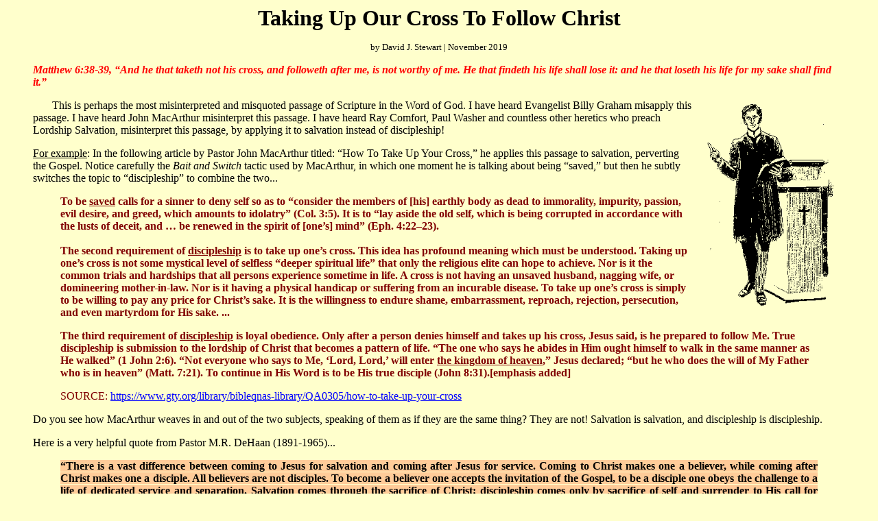

--- FILE ---
content_type: text/html
request_url: http://jesusisprecious.org/believers/taking_up_your_cross.htm
body_size: 12836
content:
<html>

<head>
<!-- Mobile Responsive Code -->
<meta name="viewport" content="width=device-width, initial-scale=1.0">

<!--BEGIN CSS code to resize all images to fit screen, but not allow image to be bigger than original size-->
    <style>
      img {
        max-width: 100%;
        height: auto;
      }
    </style>
<!--END CSS code to resize all images to fit screen-->

<!-- BEGIN CSS code for rounded images -->

<style>
img {
  border-radius: 5%;
}
</style>
<!-- END CSS code for rounded images -->

<meta http-equiv="Content-Language" content="en-us">
<meta http-equiv="Content-Type" content="text/html; charset=windows-1252">
<title>Taking Up Our Cross To Follow Christ</title>
<base target="_blank">
<meta name="keywords" content="Taking Up Our Cross To Follow Christ">
<meta name="description" content="Taking Up Our Cross To Follow Christ">
</head>

<body link="#0000FF" vlink="#0000FF" alink="#0000FF" text="#000000" bgcolor="#FFFFCC">
<p align="center"><b><font face="Verdana" size="6">Taking Up Our Cross To Follow 
Christ</font></b></p>
<p align="center"><font face="Verdana" size="2">by David J. Stewart | November 2019</font></p>
<blockquote>
	<p align="left"><i><b><font face="Verdana" color="#FF0000">Matthew 6:38-39, 
	“And he that taketh not his cross, and followeth after me, is not worthy of 
	me. He that findeth his life shall lose it: and he that loseth his life for 
	my sake shall find it.”</font></b></i></p>
	<p><font face="Trebuchet MS">
	<img src="../truths/preacher4.gif" align="right" border="0" hspace="15" vspace="3" width="191" height="300"></font><font face="Verdana">&nbsp;&nbsp;&nbsp;&nbsp;&nbsp;&nbsp; 
	This is perhaps the most misinterpreted and misquoted passage of Scripture 
	in the Word of God. I have heard Evangelist Billy Graham misapply this 
	passage. I have heard John MacArthur misinterpret this passage. I have heard 
	Ray Comfort, Paul Washer and countless other heretics who preach Lordship 
	Salvation, misinterpret this passage, by applying it to salvation instead of 
	discipleship! </font></p>
	<p><font face="Verdana"><u>For example</u>: In the following article by 
	Pastor John MacArthur titled: “How To Take Up Your Cross,” he applies this 
	passage to salvation, perverting the Gospel. Notice carefully the <i>Bait 
	and Switch</i> tactic used by MacArthur, in which one moment he is talking 
	about being “saved,” but then he subtly switches the topic to “discipleship” 
	to combine the two...</font></p>
	<blockquote>
		<p><font color="#800000"><b><font face="Verdana">To be <u>saved</u> 
		calls for a sinner to deny self so as to “consider the members of [his] 
		earthly body as dead to immorality, impurity, passion, evil desire, and 
		greed, which amounts to idolatry” (Col. 3:5). It is to “lay aside the 
		old self, which is being corrupted in accordance with the lusts of 
		deceit, and … be renewed in the spirit of [one’s] mind” (Eph. 4:22–23).<br>
		<br>
		The second requirement of <u>discipleship</u> is to take up one’s cross. 
		This idea has profound meaning which must be understood. Taking up one’s 
		cross is not some mystical level of selfless “deeper spiritual life” 
		that only the religious elite can hope to achieve. Nor is it the common 
		trials and hardships that all persons experience sometime in life. A 
		cross is not having an unsaved husband, nagging wife, or domineering 
		mother-in-law. Nor is it having a physical handicap or suffering from an 
		incurable disease. To take up one’s cross is simply to be willing to pay 
		any price for Christ’s sake. It is the willingness to endure shame, 
		embarrassment, reproach, rejection, persecution, and even martyrdom for 
		His sake. ...</font></b></font></p>
		<p><b><font face="Verdana" color="#800000">The third requirement of <u>
		discipleship</u> is loyal obedience. Only after a person denies himself 
		and takes up his cross, Jesus said, is he prepared to follow Me. True 
		discipleship is submission to the lordship of Christ that becomes a 
		pattern of life. “The one who says he abides in Him ought himself to 
		walk in the same manner as He walked” (1 John 2:6). “Not everyone who 
		says to Me, ‘Lord, Lord,’ will enter <u>the kingdom of heaven</u>,” 
		Jesus declared; “but he who does the will of My Father who is in heaven” 
		(Matt. 7:21). To continue in His Word is to be His true disciple (John 
		8:31).</font></b><font color="#800000"><b><font face="Verdana">[emphasis 
		added]</font></b></p>
		<p></font><font face="Verdana"><font color="#800000">SOURCE:</font>
		<a href="https://www.gty.org/library/bibleqnas-library/QA0305/how-to-take-up-your-cross">
		https://www.gty.org/library/bibleqnas-library/QA0305/how-to-take-up-your-cross</a></font></p>
	</blockquote>
	<p><font face="Verdana">Do you see how MacArthur weaves in and out of the 
	two subjects, speaking of them as if they are the same thing? They are not! 
	Salvation is salvation, and discipleship is discipleship. </font></p>
	<p><font face="Verdana">Here is a very helpful 
	quote from Pastor M.R. DeHaan (1891-1965)...</font></p>
	<blockquote>
		<p align="justify">
		<span style="color: rgb(0, 0, 0); font-family: Verdana; font-size: medium; font-style: normal; font-variant-ligatures: normal; font-variant-caps: normal; font-weight: 700; letter-spacing: normal; orphans: 2; text-align: start; text-indent: 0px; text-transform: none; white-space: normal; widows: 2; word-spacing: 0px; -webkit-text-stroke-width: 0px; text-decoration-style: initial; text-decoration-color: initial; display: inline !important; float: none; background-color: rgb(255, 204, 153)">
		“There is a vast difference between coming to Jesus for salvation and 
		coming after Jesus for service. Coming to Christ makes one a believer, 
		while coming after Christ makes one a disciple. All believers are not 
		disciples. To become a believer one accepts the invitation of the 
		Gospel, to be a disciple one obeys the challenge to a life of dedicated 
		service and separation. Salvation comes through the sacrifice of Christ; 
		discipleship comes only by sacrifice of self and surrender to His call 
		for devoted service. Salvation is free, but discipleship involves paying 
		the price of a separated walk. Salvation can't be lost because it 
		depends upon God's faithfulness, but discipleship can be lost because it 
		depends upon our faithfulness.”</span><span style="color: rgb(0, 0, 0); font-family: Verdana; font-style: normal; font-variant-ligatures: normal; font-variant-caps: normal; font-weight: 700; letter-spacing: normal; orphans: 2; text-align: start; text-indent: 0px; text-transform: none; white-space: normal; widows: 2; word-spacing: 0px; -webkit-text-stroke-width: 0px; text-decoration-style: initial; text-decoration-color: initial; display: inline !important; float: none; background-color: rgb(255, 204, 153)"><font size="4">
		</font></span><span style="color: rgb(0, 0, 0); font-family: Verdana; font-style: normal; font-variant-ligatures: normal; font-variant-caps: normal; font-weight: 400; letter-spacing: normal; orphans: 2; text-align: start; text-indent: 0px; text-transform: none; white-space: normal; widows: 2; word-spacing: 0px; -webkit-text-stroke-width: 0px; text-decoration-style: initial; text-decoration-color: initial; display: inline !important; float: none; background-color: rgb(255, 204, 153)">—DeHaan, M. R. Hebrews. Zondervan Publishing House, 1959 (p. 
		117).</span></p>
	</blockquote>
	<p><font face="Verdana">Kindly, Mr. MacArthur is not a born-again Christian! 
	He espouses the same corrupt theology as the
	<a href="../false_doctrine/lordship_salvation/macarthur_mormon.htm">Mormons</a>,
	<a href="../false_doctrine/lordship_salvation/macarthur_sda.htm">Seventh-Day 
	Adventists</a>, <a href="../false_doctrine/lordship_salvation/jws_agree.htm">
	Jehovah's Witnesses</a> and
	<a href="http://www.jesusisprecious.org/false_religion/roman_catholic/heresy_on_repentance.htm">
	Roman Catholics</a> regarding repentance. These religious cults all errantly 
	understand “repentance” to mean “turning away from sinful behavior” to be 
	saved. That is Lordship Salvation! Contrawise, the Bible meaning of “<a href="https://www.jesusisprecious.org/fundamentals/metanoia.htm">repent</a>” 
	is simply “a change of mind” unto the Gospel itself. Quite different, huh?</font></p>
	<p><font face="Verdana">As you can read for yourself in John MacArthur's 
	preceding article (I only quoted a portion of it, but it's basically all the 
	same), he COMBINES discipleship with salvation, preaching ANOTHER GOSPEL. <b>
	Galatians 1:6-8, “I marvel that ye are so soon removed from him that called 
	you into the grace of Christ unto <u><font size="4">another gospel: Which is 
	not another</font></u>; but there be some that trouble you, and would 
	pervert the gospel of Christ. But though we, or an angel from heaven, preach 
	any other gospel unto you than that which we have preached unto you, let him 
	be accursed.” </b>Carefully notice that the apostle Paul said: “ANOTHER 
	GOSPEL” IS NOT ANOTHER!!! That means Mr. MacArthur is wrong! There cannot, 
	and is not, multiple plans of salvation!! </font></p>
	<p><font face="Verdana">If you'd like to read the following article that I 
	wrote refuting Billy Graham, you will see that he also corrupts Matthew 
	chapter 10 in an attempt to justify Lordship Salvation...</font></p>
</blockquote>
<p align="center"><b><font face="Verdana" size="5">
<a href="../wolves/billy_graham.htm">Evangelist Billy Graham's False Gospel</a></font></b></p>
<blockquote>
	<p><b><font face="Verdana" size="4">Discipleship, Not Salvation</font></b></p>
	<p><font face="Verdana">What saith the Scripture? Let's now read a larger 
	portion of this 
	passage of Scripture. This is all about DISCIPLESHIP...</font></p>
	<blockquote>
		<p><font face="Verdana">
		<img border="0" src="../bible-white-transparent.gif" width="151" height="157" align="right"></font><b><font face="Verdana" color="#FF0000">Matthew 
		10:24-42, “<u><font size="5">The disciple is not above his master, nor 
		the servant above his lord</font></u>. It is enough for the disciple 
		that he be as his master, and the servant as his lord. If they have 
		called the master of the house Beelzebub, how much more shall they call 
		them of his household? Fear them not therefore: for there is nothing 
		covered, that shall not be revealed; and hid, that shall not be known. 
		What I tell you in darkness, that speak ye in light: and what ye hear in 
		the ear, that preach ye upon the housetops. And fear not them which kill 
		the body, but are not able to kill the soul: but rather fear him which 
		is able to destroy both soul and body in hell. Are not two sparrows sold 
		for a farthing? and one of them shall not fall on the ground without 
		your Father. But the very hairs of your head are all numbered. Fear ye 
		not therefore, ye are of more value than many sparrows. Whosoever 
		therefore shall confess me before men, him will I confess also before my 
		Father which is in heaven. But whosoever shall deny me before men, him 
		will I also deny before my Father which is in heaven. Think not that I 
		am come to send peace on earth: I came not to send peace, but a sword. 
		For I am come to set a man at variance against his father, and the 
		daughter against her mother, and the daughter in law against her mother 
		in law. And a man's foes shall be they of his own household. He that 
		loveth father or mother more than me is not worthy of me: and he that 
		loveth son or daughter more than me is not worthy of me. <u>
		<font size="4">And he that taketh not his cross, and followeth after me, 
		is not worthy of me. He that findeth his life shall lose it: and he that 
		loseth his life for my sake shall find it</font></u>. He that receiveth 
		you receiveth me, and he that receiveth me receiveth him that sent me. 
		He that receiveth a prophet in the name of a prophet shall receive a 
		prophet's reward; and he that receiveth a righteous man in the name of a 
		righteous man shall receive a righteous man's reward. And whosoever 
		shall give to drink unto one of these little ones a cup of cold water 
		only in the name of a disciple, verily I say unto you, he shall in no 
		wise lose his reward.” </font></b></p>
	</blockquote>
	<p><font face="Verdana">This whole passage is about becoming a DISCIPLE of 
	Christ, which requires a price, and that price is THE WORLD! The Lord tells 
	us to TAKE UP OUR CROSS! Just as Jesus died on the cross for our sins, He 
	desires for us as His saints to likewise crucify the flesh with it's worldly 
	desires and ambitions, so that we might bear much fruit (Luke 8:11-15). <b>
	Galatians 2:20, “I am crucified with Christ: nevertheless I live; yet not I, 
	but Christ liveth in me: and the life which I now live in the flesh I live 
	by the faith of the Son of God, who loved me, and gave himself for me.” </b>
	Dear reader, this is
	<a href="https://www.jesusisprecious.org/false_doctrine/lordship_salvation/lordship.htm#gift">
	DISCIPLESHIP, not SONSHIP!</a> This is SANCTIFICATION, not SALVATION! </font></p>
	<p><font face="Verdana">When the Lord admonishes us in <b>Matthew 10:39—“He 
	that findeth his life shall lose it: and he that loseth his life for my sake 
	shall find it”</b>—He is strictly speaking about discipleship, not 
	salvation. </font></p>
	<p><font face="Verdana">Here is an excellent helpful quote from Pastor Zane 
	Hodges (1932-2008):</font></p>
	<blockquote>
		<p align="justify">
		<span style="color: rgb(0, 0, 0); font-family: Verdana; font-size: medium; font-style: normal; font-variant-ligatures: normal; font-variant-caps: normal; font-weight: 700; letter-spacing: normal; orphans: 2; text-align: start; text-indent: 0px; text-transform: none; white-space: normal; widows: 2; word-spacing: 0px; -webkit-text-stroke-width: 0px; text-decoration-style: initial; text-decoration-color: initial; display: inline !important; float: none; background-color: rgb(255, 204, 153)">
		“Eternal life is free. Discipleship is immeasurably hard. The former is 
		attained by faith alone, the latter by a faith that works... the former 
		brings with it the righteousness of God so that a man is 'justified 
		freely by his grace' (Romans 3:24). The latter develops a personal 
		righteousness, based on good deeds, so that a man was also 'justified by 
		works' (James 2:24). The former constituted the believer God's 
		workmanship, the latter fulfilled the wonderful purpose for which he had 
		been created. The former cost man nothing, the latter could cost him 
		everything, including life itself.”</span><span style="color: rgb(0, 0, 0); font-family: Verdana; font-style: normal; font-variant-ligatures: normal; font-variant-caps: normal; font-weight: 700; letter-spacing: normal; orphans: 2; text-align: start; text-indent: 0px; text-transform: none; white-space: normal; widows: 2; word-spacing: 0px; -webkit-text-stroke-width: 0px; text-decoration-style: initial; text-decoration-color: initial; display: inline !important; float: none; background-color: rgb(255, 204, 153)"> </span><span style="color: rgb(0, 0, 0); font-family: Verdana; font-style: normal; font-variant-ligatures: normal; font-variant-caps: normal; font-weight: 400; letter-spacing: normal; orphans: 2; text-align: start; text-indent: 0px; text-transform: none; white-space: normal; widows: 2; word-spacing: 0px; -webkit-text-stroke-width: 0px; text-decoration-style: initial; text-decoration-color: initial; display: inline !important; float: none; background-color: rgb(255, 204, 153)"> 
		—Hodges, Zane C. The Hungry Inherit. Moody Press, Inc., 1972 (p. 114, 
		115).</span></p>
	</blockquote>
	<p>
	<img border="0" src="paul_washer_heresy.jpg" width="205" height="207" align="right" hspace="7"><font face="Verdana">Please 
	read the errant quote from Evangelist Paul Washer to the right. Does a 
	person have to<b> “turn from your sin, and follow Jesus Christ - at all 
	costs,”</b> to be saved? Although that may sound appealing and reasonable to 
	an unsaved religious person, it is totally unbiblical. I triple-dog dare 
	you, to show me any of those requirements in the Gospel of John. Now I agree 
	that saying a prayer is not the way to be saved, but BELIEVING certainly is! 
	Granted, a person who believes may say a sinner's prayer as a confession of 
	that faith, but it is a person's FAITH that saves them. <b>Luke 7:50, “And 
	he said to the woman, <u><font size="4">Thy faith hath saved thee</font></u>; 
	go in peace.” </b>We are saved by faith!<b> Ephesians 2:8-9, “For by grace 
	are ye saved through faith; and that not of yourselves: it is the gift of 
	God: Not of works, lest any man should boast.” </b>Paul is very wrong in his 
	theology! You don't have to “FOLLOW” Jesus Christ “AT ALL COSTS” to receive 
	the free gift of eternal life. </font></p>
	<p><font face="Verdana">
	<img border="0" src="paul_washer-a_great_quote.jpg" width="183" height="190" align="left" hspace="7">Albeit, 
	I love the quote to the left by Paul Washer. I couldn't agree more! There 
	are no “GREAT MEN OF GOD,” only weak, pitiful, faithless men of “A GREAT AND 
	MERCIFUL GOD!!!” I have often said that if my web visitors leave saying: 
	“Boy, that is a great website, I have failed you dear reader!” But if you 
	leave saying: “Boy, we sure have a great and wonderful God and blessed 
	Savior!,” then I have succeeded at honoring my Lord. </font></p>
	<p><font face="Verdana">So don't you dare go away thinking how great and 
	wonderful I am. I'll pray for God to put a curse on you...lol. I just 
	thought of an old country song by Buck Owens called: “<a href="https://youtu.be/holBS44V5gU">Streets 
	of Bakersfield</a>.” Hey, you definitely know this is a country record, 
	because they misspelled it “Bakerfield” on the album cover (see 40 seconds 
	into the video)! Here's some of the lyrics: </font></p>
	<blockquote>
		<p><span style="letter-spacing: 1pt"><b>
		<font face="Verdana" color="#800000">You don't know me but you don't 
		like me,<br>
		You say you care less how I feel<br>
		How many of you that sit and judge me<br>
		Ever walked the streets of Bakersfield?</font></b></span></p>
	</blockquote>
	<p><font face="Verdana">I like that! There are two types of 
	people—sinners and dead sinners! One thing I have learned in life is that 
	some people will hurt you in life. I don't care if you give them your heart, your 
	money, your home, your love—THEY WILL HURT YOU! That is what sinners do. The 
	answer is to fall in love with the Savior, and don't depend upon humans for 
	anything, except to need your help, love and compassion in their time of 
	need. I LOVE EVERYBODY!!! Our God is faithful. <b>1st Corinthians 1:9, “God 
	is faithful, by whom ye were called unto the fellowship of his Son Jesus 
	Christ our Lord.”</b> I love what
	<a href="../sermons/audio/pastor_john_jenkins_sr.htm">Pastor John K Jenkins 
	Sr.</a> said: <a href="https://youtu.be/gy-nT8Xbfw0?t=4060">“Human Beings 
	Just Want To Be Loved... Just Love The Hell Out Of Them!”</a></font></p>
	<p><font face="Verdana">I pray for Paul Washer when I think of him, knowing 
	that he suffers from spinal injuries as I do, and is in constant bodily pain 
	as I am (stenosis and radiculopathy). My heart goes out to Paul, and I can 
	see that he is very sincere in his beliefs and preaching. You don't see a 
	preacher cry very often, as does Paul Washer, and I can feel his heart's 
	passion for others. Paul is definitely not your typical money-hungry 
	minister, and as far as I can tell, I think he is 100% sincere, but misled 
	on the Gospel. <i>Calvinism</i> (i.e., the teachings of a man named John 
	Calvin who lived 1509-1565) has infiltrated and corrupted countless churches 
	today, particularly Baptists. I tell you with all Biblical authority that 
	CALVINISM IS OF THE DEVIL!!!
	<a href="https://www.jesusisprecious.org/false_doctrine/lordship_salvation/lordship.htm">
	Lordship Salvation</a> is nothing more than Calvinism repackaged!!! <br>
&nbsp;</font></p>
	<p><b><font face="Verdana" size="4">Our BODY is <i>DEAD</i> Because of Sin; 
	but God's SPIRIT in Us is <i>LIFE</i> Because of Righteousness</font></b></p>
	<p><font face="Verdana">
		<img border="0" src="../preacher.gif" align="right" hspace="15" vspace="3" width="87" height="128">The Bible says 
	our bodies are DEAD because of sin; but the Holy 
	Spirit is LIFE to the born-again believer because of righteousness! <b>Romans 8:10-11, “And if Christ 
	be in you, <u>the body is dead because of sin</u>; but <u>the Spirit is life 
	because of righteousness</u>. But if the Spirit of him that raised up Jesus 
	from the dead dwell in you, he that raised up Christ from the dead shall 
	also quicken your mortal bodies by his Spirit that dwelleth in you.” </b>
	What a beautiful truth! A believer's true life is the indwelling Holy Spirit 
	of God!!! </font></p>
	<p><font face="Verdana">What does the Bible mean when it says that “THE BODY 
	IS DEAD” because of sin? <b>Romans 6:23, “<u><font size="4">For the wages of 
	sin is death</font></u>; but the gift of God is eternal life through Jesus 
	Christ our Lord.” </b>We are sinners by nature and by choice; therefore, we 
	all must die a <i>physical death</i> someday. <b>Ephesians 2:1, “And you 
	hath he quickened, <u><font size="4">who were dead in trespasses and sins</font></u>;”
	</b>The wages of our sin is death. That is why the apostle Paul said 
	concerning a Christian woman who lives in open sin—<b>“But she that liveth 
	in pleasure is <u><font size="4">dead while she liveth</font></u>” (1st 
	Timothy 5:6). </b>A believer who walks in the flesh is DEAD while he or she 
	liveth! They are of no use to the Lord since their CONDITION is wrong; 
	albeit, their POSITION in Christ is safe, because of faith alone. Pastor 
	Jack Hyles has a helpful sermon on this topic titled: “<a href="../sermons/audio/jack_hyles/how_to_be_right_with_god.mp3">How 
	To Be Right With God</a>.”</font></p>
	<p><font face="Verdana">Another awesome sermon by Brother Hyles is titled: “<a href="../sermons/audio/jack_hyles/OurMixedUpFundamentalChristianity.mp3">Our 
	Mixed Up Fundamental Christianity</a>,” in which he explains that the worst 
	thing about pursuing a life of sin, is the WASTED LIFE that could have been 
	used to make a difference for God. </font></p>
</blockquote>
<p align="center">
<align="center" style="line-height: 125%">
<font size="4" face="Verdana" color="#800000"><i><b>“It is the only happy life 
to live for the salvation of souls.” </b></i>—Pastor Dwight L. Moody</font></p>
<blockquote>
	<p><font face="Verdana">What does the Bible mean by “THE SPIRIT IS LIFE 
	BECAUSE OF RIGHTEOUSNESS”? Carefully notice that it is “Spirit” with a 
	capital letter in <b>Romans 6:23b</b>, signifying the Holy Spirit. The Holy 
	Spirit is GOD IN US! I noticed a sermon today by Pastor Jack Hyles titled: “<a href="https://www.soulwinning.info/sermons/ha110319.mp3">The 
	Holy Spirit—My Prayer Partner</a>.” The Holy Spirit is called “THE SPIRIT OF 
	GOD” and “THE SPIRIT OF CHRIST” in <b>Romans 8:9, “But ye are not in the 
	flesh, but in the Spirit, if so be that <u><font size="4">the Spirit of God</font></u> 
	dwell in you. Now if any man have not <u><font size="4">the Spirit of Christ</font></u>, 
	he is none of his.” </b>That is beautiful! Every saint has the Spirit of God 
	the Father and God the Son living inside of our body (1st Corinthians 
	3:16-17). </font></p>
	<p><font face="Verdana"><b>1st Timothy 6:12, “Fight the good fight of faith,
	<u><font size="4">lay hold on eternal life</font></u>, whereunto thou art 
	also called, and hast professed a good profession before many witnesses.”
	</b>To “LAY HOLD” means to seize the moment, making the best use of the 
	eternal life that we already possess. I won't receive eternal life one day, 
	I HAVE IT ALREADY!!! We “lay hold” on eternal life through a life of 
	righteousness, that is, a life of obedience and dependence upon God. <b>
	Proverbs 3:5-7, “Trust in the LORD with all thine heart; and lean not unto 
	thine own understanding. In all thy ways acknowledge him, and he shall 
	direct thy paths. Be not wise in thine own eyes: fear the LORD, and depart 
	from evil.”</b></font></p>
</blockquote>
<p align="center"><b><i><font face="Arial" color="#800000" size="5">“The world 
has yet to see what God will do with a man fully consecrated to Him.”</font></i><font size="4" face="Arial" color="#800000"><br>
—Pastor Dwight L. Moody (1837-1899)</font></b></p>
<blockquote>
	<p><font face="Verdana">Every time I write and upload another article to my 
	ministry, to help others in Jesus' name, I am LAYING HOLD on eternal life. 
	Every time I share the Gospel, or do a good work by faith, or give a cup of 
	water (even in a disciple's name - <b>Matthew 10:42, “And whosoever shall 
	give to drink unto one of these little ones a cup of cold water only in the 
	name of a disciple, verily I say unto you, he shall in no wise lose his 
	reward”</b>), I am LAYING HOLD on eternal life. Oh dear reader, what are you 
	waiting for—LAY HOLD ON YOUR ETERNAL LIFE!!! Get busy laying up treasures in 
	Heaven (Matthew 6:19-20). Get busy sharing
	<a href="../books/my_gospel_tract.pdf">the light of GOSPEL</a> with lost 
	sinners (Proverbs 11:30). “<a href="http://www.jesus-is-savior.com/BTP/Dr_Jack_Hyles/do.mp3">DO</a>” 
			(by Pastor Jack Hyles; Gathering around the Word won't save this country, we 
			must do something!). </font></p>
	<p><font face="Verdana">I have made an
	<a href="http://www.jesusisprecious.org/believers/invest_for_eternity.htm">
	eternal investment</a> with my website ministry since 2002. God has promised 
	to reward me for my LABOURS. <b>1st Corinthians 3:8, Now he that planteth 
	and he that watereth are one: and <u><font size="4">every man shall receive 
	his own reward according to his own labour</font></u>.” </b>Souls saved are 
	an added bonus, but I get rewarded either way! Granted, I would gladly 
	forfeit all my heavenly rewards if it meant getting more souls saved. One 
	soul saved is worth more than all the gold in the world! So when Jesus said 
	“TAKE UP THY CROSS” as His disciple, he had soulwinning in mind. <b>Matthew 
	4:19, “And he saith unto them, Follow me, and I will make you fishers of 
	men.”<br>
&nbsp;</b></font></p>
	<p><b><font face="Verdana" size="4">There is Liberty Through Faith in Jesus 
	Christ</font></b></p>
	<p><font face="Verdana" color="#FF0000">
		<img border="0" hspace="7" align="right" src="../crucifixion_transparent.gif" width="235" height="174"></font><font face="Verdana">Thankfully, 
	God made a way of escape through faith in His only begotten Son, so we don't 
	have to die the <i>second death</i> in the everlasting Lake of Fire 
	(Revelation 20:6; 21:8). However, we must accept God's free gift of eternal 
	life, or we won't obtain it. How do you receive it? Simply by faith, dear 
	friend. Simply believe (place your reliance upon) the “GOOD NEWS” that Jesus 
	Christ DIED on the cross to pay for your sins, and He was BURIED, and three 
	days later Jesus bodily RESURRECTED from the dead (1st Corinthians 15:1-6). 
	If you'll simply accept God's Word by faith as recorded in the Holy 
	Scriptures, receiving Christ's sacrifice on the cross as payment for your 
	sins, then you now and forever have eternal life. <b>John 6:47, “Verily, 
	verily, I say unto you, He that believeth on me hath everlasting life.”</b></font></p>
	<p><font face="Verdana">So please don't let Dr. MacArthur and other heretics 
	on the plan of salvation confuse you. The Lord made the context of this 
	Scripture passage plain to understand in </font><font face="Verdana"><b>
	Matthew 10:24-42, <font size="4">“</font><u><font size="4">The disciple</font></u> 
	is not above his master, nor <u><font size="4">the servant</font></u> above 
	his lord.” </b>Do you see dear reader? The subject is becoming a DISCIPLE 
	and a SERVANT, not SALVATION!!! We further know that this is true, by the 
	simple fact that throughout the New Testament we are taught God 
	saves <b>“THEM THAT BELIEVE” (1st Corinthians 1:21b). </b>Beware of false 
	prophets who complicate God's simple plan of salvation.<b> 2nd Corinthians 
	11:3-4, “But I fear, lest by any means, as the serpent beguiled Eve through 
	his subtilty, <u><font size="4">so your minds should be corrupted from the 
	simplicity that is in Christ</font></u>. For if he that cometh preacheth 
	another Jesus, whom we have not preached, or if ye receive another spirit, 
	which ye have not received, or another gospel, which ye have not accepted, 
	ye might well bear with him.”</b></font></p>
	<p><font face="Verdana">Every Christian believer ought to TAKE UP OUR CROSS 
	and follow the Lord. <b>Romans 12:1-3, “I beseech you therefore, brethren, 
	by the mercies of God, <u><font size="4">that ye present your bodies a 
	living sacrifice</font></u>, holy, acceptable unto God, which is your 
	reasonable service. And be not conformed to this world: but be ye 
	transformed by the renewing of your mind, that ye may prove what is that 
	good, and acceptable, and perfect, will of God. For I say, through the grace 
	given unto me, to every man that is among you, not to think of himself more 
	highly than he ought to think; but to think soberly, according as God hath 
	dealt to every man the measure of faith.” </b>When we pick up our cross as 
	believers, and choose to <b>“live godly in Christ Jesus,”</b> we will suffer 
	persecution<b> (2nd Timothy 3:12b). </b>The Lord addresses this persecution 
	in Matthew 10:24-42, and encourages and comforts us not to be dissuaded by 
	it. </font></p>
	<p><font face="Verdana">The Bible passage in Matthew 10:24-42 is all about 
	DISCIPLESHIP, and not SALVATION. We often hear nationally known preachers 
	apply parts of this Scripture passage to salvation, which makes them FALSE 
	PROPHETS! Confessing Christ before men, is a matter of discipleship and not 
	salvation. Taking up one's cross to follow Jesus, is a matter of 
	discipleship and not salvation. Losing one's life to find it, is a matter of 
	discipleship and not salvation. Faith in the Gospel (i.e., the 'GOOD NEWS' 
	of Christ crucified, buried and risen) is the way to Heaven, not by service 
	to Christ as His disciple. Being a disciple is a matter of earning heavenly 
	rewards, and not of receiving the free gift of eternal life. Jesus is precious!!!
	</font></p>
</blockquote>
<p align="center">
            <font face="Verdana"><b>
                   <font size="5">
<a href="../sermons/audio/jack_hyles/steps_in_sanctification_or_the_root_of_all_heresy.mp3">
Steps In Sanctification; Or, The Root Of All Heresy</a></font></b></font><br>
<font size="2" face="Verdana">(t</font><font size="2" color="#000000" face="Verdana">he 
saved, crucified, resurrected and ascended life - MP3 sermon by Pastor Jack 
Hyles |
<a href="http://www.jesusisprecious.org/articles/christian_verses_crucified.htm">
Read Article</a>)</font></p>
<p align="center"><font face="Verdana" size="4">END OF ARTICLE</font></p>

<hr color="#808080" width="75%" size="1">
<p class="MsoNormal" align="center"><span style="font-style: italic"><b>
<font face="Verdana" size="5" color="#800000">“Faith is the only 
		righteous thing that I can do!”<br></font></b></span>
<font face="Verdana" color="#800000" size="2">—Pastor 
		Jack Hyles, a quote from the MP3 sermon titled: </font>
<font face="Verdana" color="#FFFF99" size="2"><font color="#800000">“</font><a href="http://www.jesus-is-savior.com/BTP/Dr_Jack_Hyles/gods_reversal_of_psalm_51.mp3">God's 
		Reversal Of Psalm 51</a></font><font face="Verdana" color="#800000" size="2">”</font></p>
<p class="MsoNormal" align="center"><span style="letter-spacing: 1pt"><i><b>
<font face="Verdana" color="#FF0000" size="4">1st 
Corinthians 16:24, “My love be with you all in Christ Jesus. Amen.”</font></b></i></span></p>
	<font class="content">
    <font color="#FFFFFF" face="Trebuchet MS">

  	<blockquote>
		<blockquote><FONT face="Trebuchet MS">
			<p align="center"><font color="#FFFFFF" face="Trebuchet MS"><b>
			<font size="6" face="Verdana">
			<a href="http://www.soulwinning.info/books/dave_stewart/eternal_security/toc.htm">Eternal Security</a></font></b></font></p>
			<p align="center"><font size="4" face="Verdana">
			<a href="http://www.soulwinning.info">
			<img src="../false_religion/crucifixion_transparent.gif" border="0" align="center" width="315" height="230"></a></font></p>
			</FONT>
		</blockquote>
</blockquote>
<p align="center"><b><font color="#800000" face="Verdana" size="4">
<a href="../fundamentals/gospel.htm">BELIEVE “THE GOSPEL” 2B SAVED!</a></font></b></p>
<p align="center"><b><font size="4" face="Verdana">
<a href="https://youtu.be/HakEu8coVSA">Confession Is Never A Requirement For Salvation</a></font></b></p>
<p align="center"><b><font face="Verdana" size="5">
			<a href="../videos/the_gospel-by_pastor_max_younce.mp4">'The Gospel' In 
Just One Minute</a></font></b></font><b><font face="Verdana" size="4"> </font>
</b><font face="Trebuchet MS">

	<font face="Verdana" size="4">
			(by Pastor Max D. Younce)</font></font></p>
<p align="center"><span style="letter-spacing: 1pt"><i><font face="Verdana" color="#FF0000"><b>John 3:16, “For God 
so loved the world, that he gave his only begotten Son, <br>
that whosoever believeth in him should not perish, but have everlasting life.”</b></font></i></span></p>
<font color="#FFFFFF" face="Trebuchet MS">

<p align="center"><font color="#800000"><i>
<font color="#800000" face="Verdana" size="4"><b>“As a blind man has no idea of colors, so we have no idea of the manner 
    by <br>which the all-wise God perceives and understands all things.”</b></font></i><font color="#800000" face="Verdana" size="2"><b> 
    —Isaac Newton (1642-1727)</b></font></font></p>
<p align="center"><font face="Arial" size="4" color="#800000"><b>
<a href="http://www.jesusisprecious.org/sermons/audio/curtis_hutson/another_gospel.mp3">Another Gospel Which Is Not 
    Another</a></b> (a red-hot MP3 by
    <a href="http://www.jesusisprecious.org/sermons/audio/dr_hutson.htm">Dr. 
    Curtis Hutson</a> exposing Lordship Salvation)</font></p>
<font color="#800000">
<p align="center"><i><font face="Verdana" size="4"><b>“If you have to look at 
	your life to prove that you are saved, it proves that you're not!”</b></font></i><font face="Verdana" size="2">
</font><font size="2"><br>
—</font><font size="2" face="Verdana">Pastor Ralph Yankee Arnold; an excellent quote from 
	the awesome YouTube sermon titled, “<a href="https://youtu.be/Dpin_ZqIQO0">Why 
	Lordship Salvation is WRONG!</a> |
	<a href="https://www.soulwinning.info/sermons/ralph_yankee_arnold/why_lordship_salvation_is_wrong.mp3">MP3</a>.”</font></p>
	<hr color="#808080" width="75%" size="1">
        </font></font></font>

<b>
<em style="font-style: normal"> 
<font face="Verdana" size="2">
<font class="content">
<font face="Trebuchet MS">
<p align="center"></font>
<font face="Verdana">
<a href="http://www.jesusisprecious.org/fundamentals/born_again.htm">
<font size="4">Ye Must Be Born Again!</font></a></font></font><font face="Verdana" size="4"></span></font>
</span></font></font></font></em></b>
<font size="4" face="Verdana">
</span>
<span style="line-height: 150%; ">
|<font color="#0000FF"> </font>
</span>
<b>
<font color="#FFFFFF">
	<a href="http://www.jesusisprecious.org/fundamentals/his_righteousness.htm">
You Need HIS Righteousness!</a></font></span></b>
        <span style="line-height: 150%; ">|<font color="#0000FF"> </font>
	</span>

<b>
	<font color="#FFFFFF"> 
    <a href="http://www.jesusisprecious.org/fundamentals/believe_the_gospel.htm">
Believe The Gospel</a></font></span></b></font><b>
							
</b>
</font>
<b>
<font color="#FFFFFF" face="Trebuchet MS"></p>
</span></font>
<p align="center">
<a href="http://www.jesusisprecious.org">
<img border="0" src="../jesus_is_precious.gif" width="646" height="61"></a></p>
<font color="#FFFFFF" face="Trebuchet MS" size="5">
<p align="center">
<br>

						<a href="http://www.jesusisprecious.org">
			<img border="0" src="../fundamentals/jip_44.jpg" width="451" height="191"></a><br>
&nbsp;</p></font>
</b>

</html>